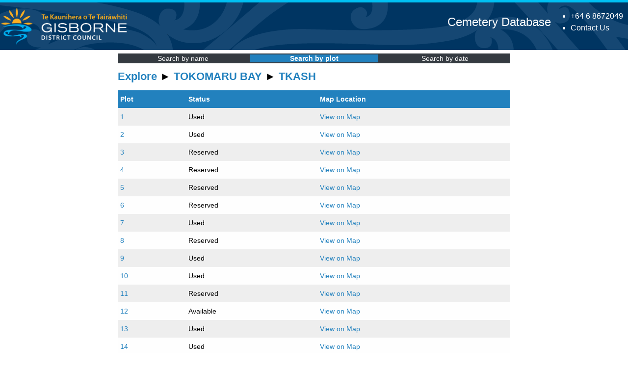

--- FILE ---
content_type: text/html; charset=UTF-8
request_url: https://cemeterysearch.gdc.govt.nz/explore/TOKOMARU_BAY/TKASH
body_size: 1978
content:
<!DOCTYPE html>
<!-- Header -->
    <html lang="en-NZ"><head><title>TOKOMARU BAY &raquo; TKASH - Cemetery Explorer | Gisborne District Council Cemetery Database</title>
    <link rel="stylesheet" type="text/css" href="https://cemeterysearch.gdc.govt.nz/css/lightbox.css" />
    <base href="https://cemeterysearch.gdc.govt.nz/">
    <meta name="description" content="Gisborne cemetery online database search of burial, ash burial and memorial records." />
    <meta property="og:description" content="Gisborne cemetery online database search of burial, ash burial and memorial records.">
    <meta name="generator" content="CemeterySearch" />
    <meta name="author" content="Kris Clayton" />
    <meta http-equiv="Content-type" content="text/html; charset=utf-8" />    
    <meta name="viewport" content="width=device-width,initial-scale=1">
    <meta name="format-detection" content="telephone=no">
    <link rel="shortcut icon" href="favicon.ico">
    <link rel="icon" type="image/png" href="favicon-64.png" sizes="64x64">
    <link rel="apple-touch-icon-precomposed" href="favicon-180.png">
    
    <link rel="stylesheet" type="text/css" media="print" href="css/print.css?v=0120" />
    <link rel="stylesheet" type="text/css" href="css/cemeterycss.css?v=0120" />
    </head>
    <body>
    <section class="header-section">
	    <header class="[ outer-container ] header">
        <div class="header__branding">
    		<a href="https://www.gdc.govt.nz/" title="Go to home" class="branding__logo">        
                <img src="images/cw-gdclogo.png" alt="Gisborne District Council Logo" title="Go to home" class="branding__logo--logo">
                <img src="images/cw-gdcname.png" alt="Gisborne District Council" title="Go to home" class="branding__logo--desktop">                
            </a>
	    </div>
	    <div class="header__info">
    		<ul class="header__contact">
			    <li><a href="tel:006468672049" class="contact__phone" title="Call our 24hr Phone">+64 6 8672049</a></li>
			    <li><a class="contact-link" href="https://www.gdc.govt.nz/council/contact-us">Contact Us</a></li>
                <!--<li> <a class="contact-link" href="?lang=en">English</a> | <a class="contact-link" href="?lang=mi">Te Reo</a></li>-->
		    </ul>
        </div>
        <div class="header__title">
        <a style="text-decoration: none;" href="https://cemeterysearch.gdc.govt.nz">Cemetery Database</a>
        </div>
        </header>
    </section>
<!-- Content area -->
<main class="mainpage">	
<div id="Layout" class="content">
<div class="navitems"><div class="navitem"><a href="https://cemeterysearch.gdc.govt.nz/search">Search by name</a></div><div class="navitem navactive"><a href="https://cemeterysearch.gdc.govt.nz/explore/">Search by plot</a></div><div class="navitem"><a href="https://cemeterysearch.gdc.govt.nz/register/">Search by date</a></div></div><div id="Content" class="typography">
<h1><a class="exploring" href="https://cemeterysearch.gdc.govt.nz/explore/">Explore</a>  &#9658;  <a class="exploring" href="https://cemeterysearch.gdc.govt.nz/explore/TOKOMARU_BAY">TOKOMARU BAY</a>  &#9658;  <a class="exploring" href="https://cemeterysearch.gdc.govt.nz/explore/TOKOMARU_BAY/TKASH">TKASH</a></h1><p>
<div id="results" class><table id="warrant_results" class="resulttable"><thead><tr><th>Plot</th><th>Status</th><th>Map Location</tr><tr class="odd"><td><a href="https://cemeterysearch.gdc.govt.nz/explore/TOKOMARU_BAY/TKASH/1">1</a></td><td>Used</td><td><a rel="noopener" target="_blank" href="https://gizzy.maps.arcgis.com/apps/webappviewer/index.html?id=926fb5cfb36d4ec5874c16bbf51245e0&query=Cemetery%20Plots%2CLocation_ID%2CTOKOMARU_BAY*TKASH*1">View on Map</a></td></tr><tr class="even"><td><a href="https://cemeterysearch.gdc.govt.nz/explore/TOKOMARU_BAY/TKASH/2">2</a></td><td>Used</td><td><a rel="noopener" target="_blank" href="https://gizzy.maps.arcgis.com/apps/webappviewer/index.html?id=926fb5cfb36d4ec5874c16bbf51245e0&query=Cemetery%20Plots%2CLocation_ID%2CTOKOMARU_BAY*TKASH*2">View on Map</a></td></tr><tr class="odd"><td><a href="https://cemeterysearch.gdc.govt.nz/explore/TOKOMARU_BAY/TKASH/3">3</a></td><td>Reserved</td><td><a rel="noopener" target="_blank" href="https://gizzy.maps.arcgis.com/apps/webappviewer/index.html?id=926fb5cfb36d4ec5874c16bbf51245e0&query=Cemetery%20Plots%2CLocation_ID%2CTOKOMARU_BAY*TKASH*3">View on Map</a></td></tr><tr class="even"><td><a href="https://cemeterysearch.gdc.govt.nz/explore/TOKOMARU_BAY/TKASH/4">4</a></td><td>Reserved</td><td><a rel="noopener" target="_blank" href="https://gizzy.maps.arcgis.com/apps/webappviewer/index.html?id=926fb5cfb36d4ec5874c16bbf51245e0&query=Cemetery%20Plots%2CLocation_ID%2CTOKOMARU_BAY*TKASH*4">View on Map</a></td></tr><tr class="odd"><td><a href="https://cemeterysearch.gdc.govt.nz/explore/TOKOMARU_BAY/TKASH/5">5</a></td><td>Reserved</td><td><a rel="noopener" target="_blank" href="https://gizzy.maps.arcgis.com/apps/webappviewer/index.html?id=926fb5cfb36d4ec5874c16bbf51245e0&query=Cemetery%20Plots%2CLocation_ID%2CTOKOMARU_BAY*TKASH*5">View on Map</a></td></tr><tr class="even"><td><a href="https://cemeterysearch.gdc.govt.nz/explore/TOKOMARU_BAY/TKASH/6">6</a></td><td>Reserved</td><td><a rel="noopener" target="_blank" href="https://gizzy.maps.arcgis.com/apps/webappviewer/index.html?id=926fb5cfb36d4ec5874c16bbf51245e0&query=Cemetery%20Plots%2CLocation_ID%2CTOKOMARU_BAY*TKASH*6">View on Map</a></td></tr><tr class="odd"><td><a href="https://cemeterysearch.gdc.govt.nz/explore/TOKOMARU_BAY/TKASH/7">7</a></td><td>Used</td><td><a rel="noopener" target="_blank" href="https://gizzy.maps.arcgis.com/apps/webappviewer/index.html?id=926fb5cfb36d4ec5874c16bbf51245e0&query=Cemetery%20Plots%2CLocation_ID%2CTOKOMARU_BAY*TKASH*7">View on Map</a></td></tr><tr class="even"><td><a href="https://cemeterysearch.gdc.govt.nz/explore/TOKOMARU_BAY/TKASH/8">8</a></td><td>Reserved</td><td><a rel="noopener" target="_blank" href="https://gizzy.maps.arcgis.com/apps/webappviewer/index.html?id=926fb5cfb36d4ec5874c16bbf51245e0&query=Cemetery%20Plots%2CLocation_ID%2CTOKOMARU_BAY*TKASH*8">View on Map</a></td></tr><tr class="odd"><td><a href="https://cemeterysearch.gdc.govt.nz/explore/TOKOMARU_BAY/TKASH/9">9</a></td><td>Used</td><td><a rel="noopener" target="_blank" href="https://gizzy.maps.arcgis.com/apps/webappviewer/index.html?id=926fb5cfb36d4ec5874c16bbf51245e0&query=Cemetery%20Plots%2CLocation_ID%2CTOKOMARU_BAY*TKASH*9">View on Map</a></td></tr><tr class="even"><td><a href="https://cemeterysearch.gdc.govt.nz/explore/TOKOMARU_BAY/TKASH/10">10</a></td><td>Used</td><td><a rel="noopener" target="_blank" href="https://gizzy.maps.arcgis.com/apps/webappviewer/index.html?id=926fb5cfb36d4ec5874c16bbf51245e0&query=Cemetery%20Plots%2CLocation_ID%2CTOKOMARU_BAY*TKASH*10">View on Map</a></td></tr><tr class="odd"><td><a href="https://cemeterysearch.gdc.govt.nz/explore/TOKOMARU_BAY/TKASH/11">11</a></td><td>Reserved</td><td><a rel="noopener" target="_blank" href="https://gizzy.maps.arcgis.com/apps/webappviewer/index.html?id=926fb5cfb36d4ec5874c16bbf51245e0&query=Cemetery%20Plots%2CLocation_ID%2CTOKOMARU_BAY*TKASH*11">View on Map</a></td></tr><tr class="even"><td><a href="https://cemeterysearch.gdc.govt.nz/explore/TOKOMARU_BAY/TKASH/12">12</a></td><td>Available</td><td><a rel="noopener" target="_blank" href="https://gizzy.maps.arcgis.com/apps/webappviewer/index.html?id=926fb5cfb36d4ec5874c16bbf51245e0&query=Cemetery%20Plots%2CLocation_ID%2CTOKOMARU_BAY*TKASH*12">View on Map</a></td></tr><tr class="odd"><td><a href="https://cemeterysearch.gdc.govt.nz/explore/TOKOMARU_BAY/TKASH/13">13</a></td><td>Used</td><td><a rel="noopener" target="_blank" href="https://gizzy.maps.arcgis.com/apps/webappviewer/index.html?id=926fb5cfb36d4ec5874c16bbf51245e0&query=Cemetery%20Plots%2CLocation_ID%2CTOKOMARU_BAY*TKASH*13">View on Map</a></td></tr><tr class="even"><td><a href="https://cemeterysearch.gdc.govt.nz/explore/TOKOMARU_BAY/TKASH/14">14</a></td><td>Used</td><td><a rel="noopener" target="_blank" href="https://gizzy.maps.arcgis.com/apps/webappviewer/index.html?id=926fb5cfb36d4ec5874c16bbf51245e0&query=Cemetery%20Plots%2CLocation_ID%2CTOKOMARU_BAY*TKASH*14">View on Map</a></td></tr><tr class="odd"><td><a href="https://cemeterysearch.gdc.govt.nz/explore/TOKOMARU_BAY/TKASH/15">15</a></td><td>Reserved</td><td><a rel="noopener" target="_blank" href="https://gizzy.maps.arcgis.com/apps/webappviewer/index.html?id=926fb5cfb36d4ec5874c16bbf51245e0&query=Cemetery%20Plots%2CLocation_ID%2CTOKOMARU_BAY*TKASH*15">View on Map</a></td></tr><tr class="even"><td><a href="https://cemeterysearch.gdc.govt.nz/explore/TOKOMARU_BAY/TKASH/16">16</a></td><td>Reserved</td><td><a rel="noopener" target="_blank" href="https://gizzy.maps.arcgis.com/apps/webappviewer/index.html?id=926fb5cfb36d4ec5874c16bbf51245e0&query=Cemetery%20Plots%2CLocation_ID%2CTOKOMARU_BAY*TKASH*16">View on Map</a></td></tr><tr class="odd"><td><a href="https://cemeterysearch.gdc.govt.nz/explore/TOKOMARU_BAY/TKASH/17">17</a></td><td>Reserved</td><td><a rel="noopener" target="_blank" href="https://gizzy.maps.arcgis.com/apps/webappviewer/index.html?id=926fb5cfb36d4ec5874c16bbf51245e0&query=Cemetery%20Plots%2CLocation_ID%2CTOKOMARU_BAY*TKASH*17">View on Map</a></td></tr><tr class="even"><td><a href="https://cemeterysearch.gdc.govt.nz/explore/TOKOMARU_BAY/TKASH/18">18</a></td><td>Available</td><td><a rel="noopener" target="_blank" href="https://gizzy.maps.arcgis.com/apps/webappviewer/index.html?id=926fb5cfb36d4ec5874c16bbf51245e0&query=Cemetery%20Plots%2CLocation_ID%2CTOKOMARU_BAY*TKASH*18">View on Map</a></td></tr><tr class="odd"><td><a href="https://cemeterysearch.gdc.govt.nz/explore/TOKOMARU_BAY/TKASH/19">19</a></td><td>Available</td><td><a rel="noopener" target="_blank" href="https://gizzy.maps.arcgis.com/apps/webappviewer/index.html?id=926fb5cfb36d4ec5874c16bbf51245e0&query=Cemetery%20Plots%2CLocation_ID%2CTOKOMARU_BAY*TKASH*19">View on Map</a></td></tr><tr class="even"><td><a href="https://cemeterysearch.gdc.govt.nz/explore/TOKOMARU_BAY/TKASH/20">20</a></td><td>Available</td><td><a rel="noopener" target="_blank" href="https://gizzy.maps.arcgis.com/apps/webappviewer/index.html?id=926fb5cfb36d4ec5874c16bbf51245e0&query=Cemetery%20Plots%2CLocation_ID%2CTOKOMARU_BAY*TKASH*20">View on Map</a></td></tr></table><script src="https://cemeterysearch.gdc.govt.nz/js/lazyload.js"></script><p><b>7</b> Used, <b>9</b> Reserved, <b>4</b> Available</div></div></div><!-- Global site tag (gtag.js) - Google Analytics -->
<script async src="https://www.googletagmanager.com/gtag/js?id=G-NBE49W46Z5"></script>
<script>
  window.dataLayer = window.dataLayer || [];
  function gtag(){dataLayer.push(arguments);}
  gtag('js', new Date());

  gtag('config', 'G-NBE49W46Z5');
</script><script src="https://cemeterysearch.gdc.govt.nz/js/gadgets.js"></script><!-- Footer -->
<footer class="footer">
    <div class="outer-container">
     <div class="footer__copyright">
      <span class="copyright">&copy; 2026 Gisborne District Council</span>
     </div>
     <div class="footer__government">
      <a href="https://www.govt.nz" class="govtnz">
       <img src="images/nz-govt-logo.svg" alt="New Zealand Government" title="Open external link">
      </a>
     </div> 
   </div>
   </footer>

--- FILE ---
content_type: application/javascript
request_url: https://cemeterysearch.gdc.govt.nz/js/lazyload.js
body_size: 397
content:
document.addEventListener("DOMContentLoaded", function () {
    const lazyImages = document.querySelectorAll("img.lazy");

    function loadImage(image) {
        image.src = image.dataset.src;
        image.classList.remove("lazy");
    }

    function checkVisibility() {
        lazyImages.forEach((img) => {
            const rect = img.getBoundingClientRect();
            if (rect.top >= 0 && rect.bottom <= window.innerHeight) {
                loadImage(img);
            }
        });
    }

    document.getElementById("image-container").style.display = "block"; // For example, this can be triggered by some event.
    checkVisibility();

    window.addEventListener("scroll", checkVisibility);
});